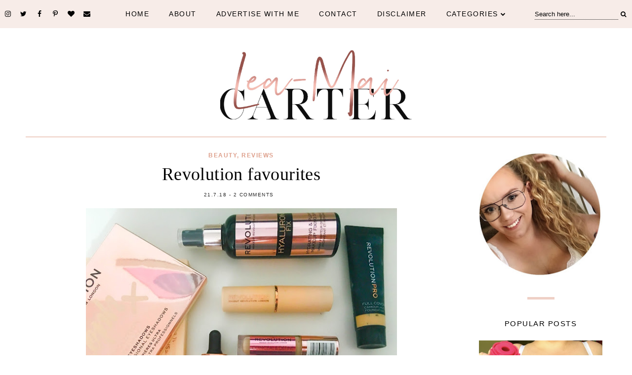

--- FILE ---
content_type: text/html; charset=utf-8
request_url: https://www.google.com/recaptcha/api2/aframe
body_size: 266
content:
<!DOCTYPE HTML><html><head><meta http-equiv="content-type" content="text/html; charset=UTF-8"></head><body><script nonce="cPKdbHEzZsT_r6Al0SaU_Q">/** Anti-fraud and anti-abuse applications only. See google.com/recaptcha */ try{var clients={'sodar':'https://pagead2.googlesyndication.com/pagead/sodar?'};window.addEventListener("message",function(a){try{if(a.source===window.parent){var b=JSON.parse(a.data);var c=clients[b['id']];if(c){var d=document.createElement('img');d.src=c+b['params']+'&rc='+(localStorage.getItem("rc::a")?sessionStorage.getItem("rc::b"):"");window.document.body.appendChild(d);sessionStorage.setItem("rc::e",parseInt(sessionStorage.getItem("rc::e")||0)+1);localStorage.setItem("rc::h",'1767631963524');}}}catch(b){}});window.parent.postMessage("_grecaptcha_ready", "*");}catch(b){}</script></body></html>